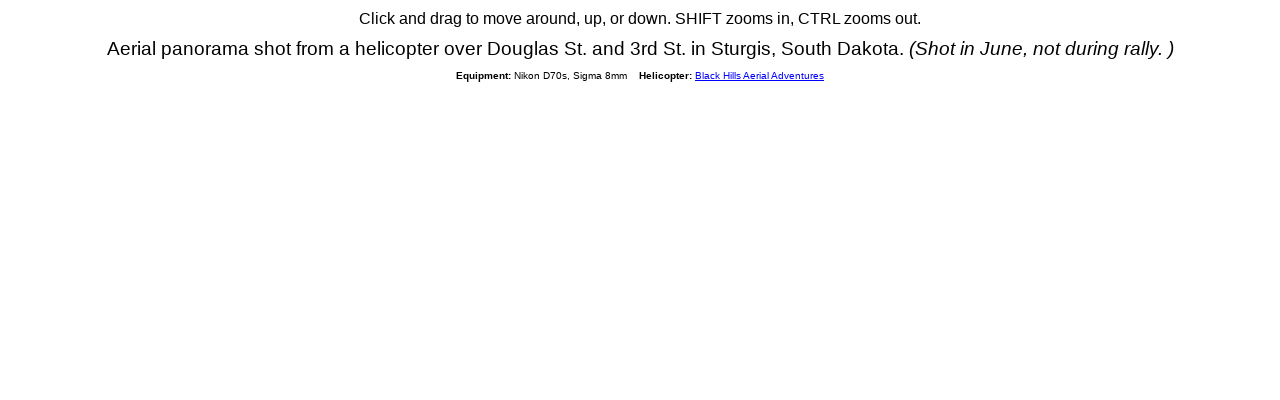

--- FILE ---
content_type: text/html
request_url: http://bigeyeinthesky.com/ViewQTVR.asp?ID=452&CID=Sturgis
body_size: 13771
content:

<!DOCTYPE HTML PUBLIC "-//IETF//DTD HTML//EN">
<html>
<head>
<title>360 degree aerial panorama over Douglas and 3rd in Sturgis, SD. © Edward S. Fink for BigEyeInTheSky.com</title>
	<link rel="stylesheet" type="text/css" href = "styles.css">
	<META HTTP-EQUIV="Content-language" CONTENT="en-US">
	<META HTTP-EQUIV="Content-Type" CONTENT="text/html; CHARSET=ISO-8859-1">
	<META HTTP-EQUIV="Author" CONTENT="Edward S. Fink, BigEyeInTheSky.com">
	<META NAME="Description" CONTENT="BigEyeInTheSky.com">
	<meta NAME="ROBOTS" CONTENT="ALL">
	<script type="text/javascript">
		<!--
			window.moveTo(0,0);
			window.resizeTo(window.screen.availWidth,window.screen.availHeight);
			window.focus();
		// -->
	</script>
</head>


	<body class="fullscreen" scroll="no" leftmargin="0" marginheight="0" marginwidth="0" topmargin="0" >

<div align="center">


		<div align="center">
			<table border="0" cellpadding="0" cellspacing="0" width="99%" ID="Table1">
			    <tr>
			    	<td valign="top" width="180"><a class="WhiteLink" href="javascript:history.back();"><font size="2">[BACK]</font></a>&nbsp;&nbsp;&nbsp;<a class="WhiteLink" href="http://BigEyeInTheSky.com/" target=_new>© Edward S. Fink</a></td>
			    	<!-- google_ad_section_start(weight=ignore) -->
			    	<td width="*" align="center" class="Help">Click and drag to move around,
      up, or down.  SHIFT zooms in, CTRL zooms out.</td>
					<td align="right" valign="top" width="180"><a class="WhiteLink" href="javascript:window.close()"><font size="2">[CLOSE&nbsp;WINDOW] </font></a></td>
			    </tr>
			</table>
			<!-- google_ad_section_end -->

			<div class="FullscreenDescription">
				<!-- google_ad_section_start -->
				Aerial panorama shot from a helicopter over Douglas St. and 3rd St. in Sturgis, South Dakota. <i>(Shot in June, not during rally. )</i>

				<div class="Equipment"><font size="1">
				<b>Equipment:</b> Nikon D70s, Sigma 8mm
				&nbsp;&nbsp;
				
					<b>Helicopter:</b>&nbsp;<a href="http://www.coptertours.com/" target=_new>Black Hills Aerial Adventures</a>
					<BR></p></font>
				

			</div>
				<!-- google_ad_section_end -->
			</div>

<!-- google_ad_section_start(weight=ignore) -->
<script type="text/javascript"><!--
theCtrl='';
theCtrl+='			<object classid="clsid:02BF25D5-8C17-4B23-BC80-D3488ABDDC6B" codebase="http://www.apple.com/qtactivex/qtplugin.cab" height="75%" width="99%" ID="Qtactivexplugin1" VIEWASTEXT>';
theCtrl+='				<param name="cache" value="true">';
theCtrl+='				<param name="scale" value="tofit">';
theCtrl+='				<param name="src" value="pan/BlackHills/QTVR/SturgisDouglas_3rd.mov">';
theCtrl+='				<param name="autoplay" value="true">';
theCtrl+='				<param name="controller" value="true">';


theCtrl+='				<param name="HOTSPOT2" value="http://bigeyeinthesky.com/ViewQTVR.asp?ID=485">';

theCtrl+='				<param name="HOTSPOT3" value="http://bigeyeinthesky.com/ViewQTVR.asp?ID=418">';

theCtrl+='				<param name="HOTSPOT8" value="http://bigeyeinthesky.com/ViewQTVR.asp?ID=427">';

theCtrl+='				<param name="HOTSPOT9" value="http://bigeyeinthesky.com/ViewQTVR.asp?ID=440">';

theCtrl+='				<param name="HOTSPOT32" value="http://bigeyeinthesky.com/ViewQTVR.asp?ID=452">';

theCtrl+='				<param name="HOTSPOT34" value="http://bigeyeinthesky.com/ViewQTVR.asp?ID=454">';

theCtrl+='				<param name="HOTSPOT37" value="http://bigeyeinthesky.com/ViewQTVR.asp?ID=457">';

theCtrl+='				<param name="HOTSPOT42" value="http://bigeyeinthesky.com/ViewQTVR.asp?ID=462">';

theCtrl+='				<param name="HOTSPOT43" value="http://bigeyeinthesky.com/ViewQTVR.asp?ID=463">';

theCtrl+='				<param name="HOTSPOT47" value="http://bigeyeinthesky.com/ViewQTVR.asp?ID=431">';

theCtrl+='				<param name="HOTSPOT71" value="http://bigeyeinthesky.com/ViewQTVR.asp?ID=547">';

theCtrl+='				<param name="HOTSPOT72" value="http://bigeyeinthesky.com/ViewQTVR.asp?ID=548">';

theCtrl+='				<param name="HOTSPOT73" value="http://bigeyeinthesky.com/ViewQTVR.asp?ID=549">';

theCtrl+='				<param name="HOTSPOT74" value="http://bigeyeinthesky.com/ViewQTVR.asp?ID=550">';

theCtrl+='				<param name="HOTSPOT75" value="http://bigeyeinthesky.com/ViewQTVR.asp?ID=551">';

theCtrl+='				<param name="HOTSPOT76" value="http://bigeyeinthesky.com/ViewQTVR.asp?ID=552">';

theCtrl+='				<param name="HOTSPOT107" value="http://bigeyeinthesky.com/ViewQTVR.asp?ID=418">';

theCtrl+='				<param name="HOTSPOT115" value="http://bigeyeinthesky.com/ViewQTVR.asp?ID=427">';

theCtrl+='				<param name="HOTSPOT117" value="http://bigeyeinthesky.com/ViewQTVR.asp?ID=431">';

theCtrl+='				<param name="HOTSPOT123" value="http://bigeyeinthesky.com/ViewQTVR.asp?ID=454">';

theCtrl+='				<param name="HOTSPOT125" value="http://bigeyeinthesky.com/ViewQTVR.asp?ID=456">';

theCtrl+='				<param name="HOTSPOT126" value="http://bigeyeinthesky.com/ViewQTVR.asp?ID=457">';

theCtrl+='				<param name="HOTSPOT131" value="http://bigeyeinthesky.com/ViewQTVR.asp?ID=462">';

theCtrl+='				<param name="HOTSPOT132" value="http://bigeyeinthesky.com/ViewQTVR.asp?ID=463">';

theCtrl+='				<param name="HOTSPOT133" value="http://bigeyeinthesky.com/ViewQTVR.asp?ID=464">';

theCtrl+='				<param name="HOTSPOT135" value="http://bigeyeinthesky.com/ViewQTVR.asp?ID=466">';

theCtrl+='				<param name="HOTSPOT139" value="http://bigeyeinthesky.com/ViewQTVR.asp?ID=473">';

theCtrl+='				<param name="HOTSPOT150" value="http://bigeyeinthesky.com/ViewQTVR.asp?ID=485">';


theCtrl+='				<embed height="75%" pluginspage="http//www.apple.com/quicktime/download/" src="pan/BlackHills/QTVR/SturgisDouglas_3rd.mov" type="video/quicktime" width="99%" controller="true" autoplay="true" scale="tofit" cache="false"';



theCtrl+='				HOTSPOT2 = "http://bigeyeinthesky.com/ViewQTVR.asp?ID=485"';

theCtrl+='				HOTSPOT3 = "http://bigeyeinthesky.com/ViewQTVR.asp?ID=418"';

theCtrl+='				HOTSPOT8 = "http://bigeyeinthesky.com/ViewQTVR.asp?ID=427"';

theCtrl+='				HOTSPOT9 = "http://bigeyeinthesky.com/ViewQTVR.asp?ID=440"';

theCtrl+='				HOTSPOT32 = "http://bigeyeinthesky.com/ViewQTVR.asp?ID=452"';

theCtrl+='				HOTSPOT34 = "http://bigeyeinthesky.com/ViewQTVR.asp?ID=454"';

theCtrl+='				HOTSPOT37 = "http://bigeyeinthesky.com/ViewQTVR.asp?ID=457"';

theCtrl+='				HOTSPOT42 = "http://bigeyeinthesky.com/ViewQTVR.asp?ID=462"';

theCtrl+='				HOTSPOT43 = "http://bigeyeinthesky.com/ViewQTVR.asp?ID=463"';

theCtrl+='				HOTSPOT47 = "http://bigeyeinthesky.com/ViewQTVR.asp?ID=431"';

theCtrl+='				HOTSPOT71 = "http://bigeyeinthesky.com/ViewQTVR.asp?ID=547"';

theCtrl+='				HOTSPOT72 = "http://bigeyeinthesky.com/ViewQTVR.asp?ID=548"';

theCtrl+='				HOTSPOT73 = "http://bigeyeinthesky.com/ViewQTVR.asp?ID=549"';

theCtrl+='				HOTSPOT74 = "http://bigeyeinthesky.com/ViewQTVR.asp?ID=550"';

theCtrl+='				HOTSPOT75 = "http://bigeyeinthesky.com/ViewQTVR.asp?ID=551"';

theCtrl+='				HOTSPOT76 = "http://bigeyeinthesky.com/ViewQTVR.asp?ID=552"';

theCtrl+='				HOTSPOT107 = "http://bigeyeinthesky.com/ViewQTVR.asp?ID=418"';

theCtrl+='				HOTSPOT115 = "http://bigeyeinthesky.com/ViewQTVR.asp?ID=427"';

theCtrl+='				HOTSPOT117 = "http://bigeyeinthesky.com/ViewQTVR.asp?ID=431"';

theCtrl+='				HOTSPOT123 = "http://bigeyeinthesky.com/ViewQTVR.asp?ID=454"';

theCtrl+='				HOTSPOT125 = "http://bigeyeinthesky.com/ViewQTVR.asp?ID=456"';

theCtrl+='				HOTSPOT126 = "http://bigeyeinthesky.com/ViewQTVR.asp?ID=457"';

theCtrl+='				HOTSPOT131 = "http://bigeyeinthesky.com/ViewQTVR.asp?ID=462"';

theCtrl+='				HOTSPOT132 = "http://bigeyeinthesky.com/ViewQTVR.asp?ID=463"';

theCtrl+='				HOTSPOT133 = "http://bigeyeinthesky.com/ViewQTVR.asp?ID=464"';

theCtrl+='				HOTSPOT135 = "http://bigeyeinthesky.com/ViewQTVR.asp?ID=466"';

theCtrl+='				HOTSPOT139 = "http://bigeyeinthesky.com/ViewQTVR.asp?ID=473"';

theCtrl+='				HOTSPOT150 = "http://bigeyeinthesky.com/ViewQTVR.asp?ID=485"';



theCtrl+='				>';
theCtrl+='				</embed></object>';
//--></script>
<script type="text/javascript"
  src="writecontrol.js">
</script>
<noscript>
			<object classid="clsid:02BF25D5-8C17-4B23-BC80-D3488ABDDC6B" codebase="http://www.apple.com/qtactivex/qtplugin.cab" height="75%" width="99%" ID="Qtactivexplugin1" VIEWASTEXT>
				<param name="cache" value="true">
				<param name="scale" value="tofit">
				<param name="src" value="pan/BlackHills/QTVR/SturgisDouglas_3rd.mov">
				<param name="autoplay" value="true">
				<param name="controller" value="true">

				<param name="HOTSPOT2" value="http://bigeyeinthesky.com/ViewQTVR.asp?ID=485">

				<param name="HOTSPOT3" value="http://bigeyeinthesky.com/ViewQTVR.asp?ID=418">

				<param name="HOTSPOT8" value="http://bigeyeinthesky.com/ViewQTVR.asp?ID=427">

				<param name="HOTSPOT9" value="http://bigeyeinthesky.com/ViewQTVR.asp?ID=440">

				<param name="HOTSPOT32" value="http://bigeyeinthesky.com/ViewQTVR.asp?ID=452">

				<param name="HOTSPOT34" value="http://bigeyeinthesky.com/ViewQTVR.asp?ID=454">

				<param name="HOTSPOT37" value="http://bigeyeinthesky.com/ViewQTVR.asp?ID=457">

				<param name="HOTSPOT42" value="http://bigeyeinthesky.com/ViewQTVR.asp?ID=462">

				<param name="HOTSPOT43" value="http://bigeyeinthesky.com/ViewQTVR.asp?ID=463">

				<param name="HOTSPOT47" value="http://bigeyeinthesky.com/ViewQTVR.asp?ID=431">

				<param name="HOTSPOT71" value="http://bigeyeinthesky.com/ViewQTVR.asp?ID=547">

				<param name="HOTSPOT72" value="http://bigeyeinthesky.com/ViewQTVR.asp?ID=548">

				<param name="HOTSPOT73" value="http://bigeyeinthesky.com/ViewQTVR.asp?ID=549">

				<param name="HOTSPOT74" value="http://bigeyeinthesky.com/ViewQTVR.asp?ID=550">

				<param name="HOTSPOT75" value="http://bigeyeinthesky.com/ViewQTVR.asp?ID=551">

				<param name="HOTSPOT76" value="http://bigeyeinthesky.com/ViewQTVR.asp?ID=552">

				<param name="HOTSPOT107" value="http://bigeyeinthesky.com/ViewQTVR.asp?ID=418">

				<param name="HOTSPOT115" value="http://bigeyeinthesky.com/ViewQTVR.asp?ID=427">

				<param name="HOTSPOT117" value="http://bigeyeinthesky.com/ViewQTVR.asp?ID=431">

				<param name="HOTSPOT123" value="http://bigeyeinthesky.com/ViewQTVR.asp?ID=454">

				<param name="HOTSPOT125" value="http://bigeyeinthesky.com/ViewQTVR.asp?ID=456">

				<param name="HOTSPOT126" value="http://bigeyeinthesky.com/ViewQTVR.asp?ID=457">

				<param name="HOTSPOT131" value="http://bigeyeinthesky.com/ViewQTVR.asp?ID=462">

				<param name="HOTSPOT132" value="http://bigeyeinthesky.com/ViewQTVR.asp?ID=463">

				<param name="HOTSPOT133" value="http://bigeyeinthesky.com/ViewQTVR.asp?ID=464">

				<param name="HOTSPOT135" value="http://bigeyeinthesky.com/ViewQTVR.asp?ID=466">

				<param name="HOTSPOT139" value="http://bigeyeinthesky.com/ViewQTVR.asp?ID=473">

				<param name="HOTSPOT150" value="http://bigeyeinthesky.com/ViewQTVR.asp?ID=485">


				<embed height="75%" pluginspage="http//www.apple.com/quicktime/download/" src="pan/BlackHills/QTVR/SturgisDouglas_3rd.mov" type="video/quicktime" width="99%" controller="true" autoplay="true" scale="tofit" cache="false"

				HOTSPOT2 = "http://bigeyeinthesky.com/ViewQTVR.asp?ID=485"

				HOTSPOT3 = "http://bigeyeinthesky.com/ViewQTVR.asp?ID=418"

				HOTSPOT8 = "http://bigeyeinthesky.com/ViewQTVR.asp?ID=427"

				HOTSPOT9 = "http://bigeyeinthesky.com/ViewQTVR.asp?ID=440"

				HOTSPOT32 = "http://bigeyeinthesky.com/ViewQTVR.asp?ID=452"

				HOTSPOT34 = "http://bigeyeinthesky.com/ViewQTVR.asp?ID=454"

				HOTSPOT37 = "http://bigeyeinthesky.com/ViewQTVR.asp?ID=457"

				HOTSPOT42 = "http://bigeyeinthesky.com/ViewQTVR.asp?ID=462"

				HOTSPOT43 = "http://bigeyeinthesky.com/ViewQTVR.asp?ID=463"

				HOTSPOT47 = "http://bigeyeinthesky.com/ViewQTVR.asp?ID=431"

				HOTSPOT71 = "http://bigeyeinthesky.com/ViewQTVR.asp?ID=547"

				HOTSPOT72 = "http://bigeyeinthesky.com/ViewQTVR.asp?ID=548"

				HOTSPOT73 = "http://bigeyeinthesky.com/ViewQTVR.asp?ID=549"

				HOTSPOT74 = "http://bigeyeinthesky.com/ViewQTVR.asp?ID=550"

				HOTSPOT75 = "http://bigeyeinthesky.com/ViewQTVR.asp?ID=551"

				HOTSPOT76 = "http://bigeyeinthesky.com/ViewQTVR.asp?ID=552"

				HOTSPOT107 = "http://bigeyeinthesky.com/ViewQTVR.asp?ID=418"

				HOTSPOT115 = "http://bigeyeinthesky.com/ViewQTVR.asp?ID=427"

				HOTSPOT117 = "http://bigeyeinthesky.com/ViewQTVR.asp?ID=431"

				HOTSPOT123 = "http://bigeyeinthesky.com/ViewQTVR.asp?ID=454"

				HOTSPOT125 = "http://bigeyeinthesky.com/ViewQTVR.asp?ID=456"

				HOTSPOT126 = "http://bigeyeinthesky.com/ViewQTVR.asp?ID=457"

				HOTSPOT131 = "http://bigeyeinthesky.com/ViewQTVR.asp?ID=462"

				HOTSPOT132 = "http://bigeyeinthesky.com/ViewQTVR.asp?ID=463"

				HOTSPOT133 = "http://bigeyeinthesky.com/ViewQTVR.asp?ID=464"

				HOTSPOT135 = "http://bigeyeinthesky.com/ViewQTVR.asp?ID=466"

				HOTSPOT139 = "http://bigeyeinthesky.com/ViewQTVR.asp?ID=473"

				HOTSPOT150 = "http://bigeyeinthesky.com/ViewQTVR.asp?ID=485"

				>
				</embed></object>

</noscript>


				<script type="text/javascript"><!--
				google_ad_client = "pub-1493272052893920";
				google_ad_width = 728;
				google_ad_height = 90;
				google_ad_format = "728x90_as";
				google_ad_type = "text_image";
				google_ad_channel ="";
				google_color_border = "000000";
				google_color_bg = "000000";
				google_color_link = "FFFFFF";
				google_color_url = "FF6600";
				google_color_text = "FF6600";
				//--></script>
				<script type="text/javascript"
				  src="http://pagead2.googlesyndication.com/pagead/show_ads.js">
				</script>


		</div>


<!-- google_ad_section_end -->
</body>
</html>


--- FILE ---
content_type: text/html; charset=utf-8
request_url: https://www.google.com/recaptcha/api2/aframe
body_size: 263
content:
<!DOCTYPE HTML><html><head><meta http-equiv="content-type" content="text/html; charset=UTF-8"></head><body><script nonce="MVZgTNbdy6SroSoYAsnl2A">/** Anti-fraud and anti-abuse applications only. See google.com/recaptcha */ try{var clients={'sodar':'https://pagead2.googlesyndication.com/pagead/sodar?'};window.addEventListener("message",function(a){try{if(a.source===window.parent){var b=JSON.parse(a.data);var c=clients[b['id']];if(c){var d=document.createElement('img');d.src=c+b['params']+'&rc='+(localStorage.getItem("rc::a")?sessionStorage.getItem("rc::b"):"");window.document.body.appendChild(d);sessionStorage.setItem("rc::e",parseInt(sessionStorage.getItem("rc::e")||0)+1);localStorage.setItem("rc::h",'1768885858141');}}}catch(b){}});window.parent.postMessage("_grecaptcha_ready", "*");}catch(b){}</script></body></html>

--- FILE ---
content_type: text/css
request_url: http://bigeyeinthesky.com/styles.css
body_size: 3508
content:

 
  /* The container <div> - needed to position the dropdown content */
  .dropdown {
	position: relative;
	display: inline-block;
	width: 100%;
  }
  

  select {
	margin-top: 10px;
	outline: 0;
	background: rgb(245, 252, 211);
	width: 100%;
	height: 100%;
	color: black;
	cursor: pointer;
	border-radius: 3px;
	font-size: 36pt;
}
 
.select {
	position: relative;
	display: block;
	width: 5em;
	height: 2em;
	line-height: 3;
	border-radius: .25em;
	padding-bottom: 10px;
}

.pr {
	position: relative;
	display: inline-block;
	width: 100%;
	margin: 10px;
  }
  

body, p, div, blockquote, dl, ul, ol
{
	font-family: Tahoma, Verdana, Arial, Helvetica, sans-serif;
	font-size: 14pt;
	color: black;
	margin: 10px 0px 0px;
}


#OuterFrame {
	position:relative;
	left:0px;
	top:0px;
	width:1200px;
}

#LeftColumn {
	position:absolute;
	padding:4px;
	left:0px;
	top:0px;
	width:300px;
	text-align: left;
}

#MainColumn {
	position:absolute;
	left:350px;
	top:0px;
	width:800px;
	text-align: left;
}


h4{
	font-size: 14pt;
	color: black;
}

h3{
	color: red;
	text-align: center;
}

.PageIntro, .PageIntro p
{
	text-align: left;
	color: black;
	text-indent:1.5em;
	margin-bottom: .5em
}


.PreviewOuter
{
	margin: 0px;
    border:1px solid black;
	background-color: #E8E8E8;

}

.PreviewOld
{
	color: white;
	text-align: center;
}

.PreviewTitle
{
	padding: 4px;
	margin: 0px;
	height: 24px;
	font-weight: bold;
	text-align: center;
	background-color: gainsboro;
	border: #0000ff;
	BORDER-BOTTOM: black 1px solid

}

.PreviewInner
{
	min-height: 230px; 
	padding: 4px;
}

.PanoramaThumb
{
	float: right;
	margin: 5px;
    WIDTH:400px;
    HEIGHT:200px;
    BORDER-RIGHT: black 1px solid;
    BORDER-TOP: black 1px solid;
    BORDER-LEFT: black 1px solid;
    BORDER-BOTTOM: black 1px solid
}


.logo {
    height: 250px; /* or any other specific styling you want */
    /* add more styling as needed */
}



.custom-button img {
	width: 800px; /* Width of the image */
	height: auto; /* Maintain aspect ratio */
	transition: opacity 0.3s ease; /* Smooth transition for hover effect */
	display: block; /* Remove any default spacing around the image */
  }
  
  .custom-button:hover img {
	opacity: 0; /* Make the original image transparent on hover */
  }
  
  .custom-button {
	background: url('images/BigEyeFAAButtonSmallHover.jpg') no-repeat center center; /* Background image for hover state */
	display: inline-block; /* Fit to content size */
  }
  








A:link
{
    COLOR: #0000ff
}

A:visited
{
    COLOR: #0000ff
}
A:hover
{
    COLOR: #ff0000
}

a.WhiteLink
{
    COLOR: #FFFFFF;
	font-family: Verdana, Tahoma, Arial, Helvetica, sans-serif;
	font-size: 10pt;
}

p.LargeWhiteLink
{
	text-align: center;
	padding: 2px;
}

a.LargeWhiteLink
{
    COLOR: #dddddd;
	font-weight: bold;
	font-family: Verdana, Tahoma, Arial, Helvetica, sans-serif;
	font-size: 10pt;
}

a:visited.RedLink
{
    COLOR: #ff0000;
}

a:hover.RedLink
{
    COLOR: #0000ff;
}

a:link.RedLink
{
    COLOR: #FF0000
}

a:visited.LargeWhiteLink
{
    COLOR: #dddddd;
}

a:hover.LargeWhiteLink
{
    COLOR: #ee5555;
}

a:link.WhiteLink
{
    COLOR: #FFFFFF
}

a:visited.WhiteLink
{
    COLOR: #FFFFFF
}

a:hover.WhiteLink
{
    COLOR: #ff0000
}

.PanoramaKeys
{
    FONT-SIZE: 12pt
}




--- FILE ---
content_type: application/javascript
request_url: http://bigeyeinthesky.com/writecontrol.js
body_size: 26
content:
document.write(theCtrl);
